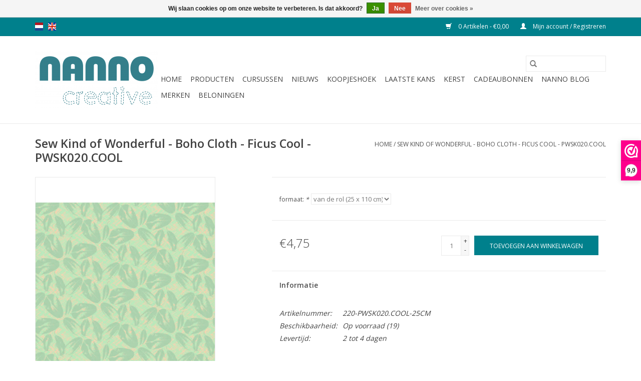

--- FILE ---
content_type: text/html;charset=utf-8
request_url: https://www.nannocreative.com/nl/boho-cloth-ficus-cool.html
body_size: 9585
content:
<!DOCTYPE html>
<html lang="nl">
  <head>
    <meta charset="utf-8"/>
<!-- [START] 'blocks/head.rain' -->
<!--

  (c) 2008-2026 Lightspeed Netherlands B.V.
  http://www.lightspeedhq.com
  Generated: 08-01-2026 @ 22:09:05

-->
<link rel="canonical" href="https://www.nannocreative.com/nl/boho-cloth-ficus-cool.html"/>
<link rel="alternate" href="https://www.nannocreative.com/nl/index.rss" type="application/rss+xml" title="Nieuwe producten"/>
<link href="https://cdn.webshopapp.com/assets/cookielaw.css?2025-02-20" rel="stylesheet" type="text/css"/>
<meta name="robots" content="noodp,noydir"/>
<meta name="google-site-verification" content="73b4161f2f682bcd2da994344af5a43d"/>
<meta property="og:url" content="https://www.nannocreative.com/nl/boho-cloth-ficus-cool.html?source=facebook"/>
<meta property="og:site_name" content="Nanno Creative"/>
<meta property="og:title" content="Sew Kind of Wonderful - Boho Cloth - Ficus Cool - PWSK020.COOL"/>
<meta property="og:description" content="groen met afdruk van bladeren"/>
<meta property="og:image" content="https://cdn.webshopapp.com/shops/273857/files/408533270/freespirit-sew-kind-of-wonderful-boho-cloth-ficus.jpg"/>
<!--[if lt IE 9]>
<script src="https://cdn.webshopapp.com/assets/html5shiv.js?2025-02-20"></script>
<![endif]-->
<!-- [END] 'blocks/head.rain' -->
    <title>Sew Kind of Wonderful - Boho Cloth - Ficus Cool - PWSK020.COOL - Nanno Creative</title>
    <meta name="description" content="groen met afdruk van bladeren" />
    <meta name="keywords" content="FreeSpirit, Sew, Kind, of, Wonderful, -, Boho, Cloth, -, Ficus, Cool, -, PWSK020.COOL, Quiltshop online, moderne quiltwinkel, quiltwinkel, stoffenwinkel, quiltshop, quiltwebshop, quiltstoffen kopen, naaimachine kopen, naaimachine maas en waal, naaima" />
    <meta http-equiv="X-UA-Compatible" content="IE=edge,chrome=1">
    <meta name="viewport" content="width=device-width, initial-scale=1.0">
    <meta name="apple-mobile-web-app-capable" content="yes">
    <meta name="apple-mobile-web-app-status-bar-style" content="black">

    <link rel="shortcut icon" href="https://cdn.webshopapp.com/shops/273857/themes/118433/v/66845/assets/favicon.ico?20210325175602" type="image/x-icon" />
    <link href='//fonts.googleapis.com/css?family=Open%20Sans:400,300,600' rel='stylesheet' type='text/css'>
    <link href='//fonts.googleapis.com/css?family=Open%20Sans:400,300,600' rel='stylesheet' type='text/css'>
    <link rel="shortcut icon" href="https://cdn.webshopapp.com/shops/273857/themes/118433/v/66845/assets/favicon.ico?20210325175602" type="image/x-icon" />
    <link rel="stylesheet" href="https://cdn.webshopapp.com/shops/273857/themes/118433/assets/bootstrap-min.css?2026010101432620200921091826" />
    <link rel="stylesheet" href="https://cdn.webshopapp.com/shops/273857/themes/118433/assets/style.css?2026010101432620200921091826" />
    <link rel="stylesheet" href="https://cdn.webshopapp.com/shops/273857/themes/118433/assets/settings.css?2026010101432620200921091826" />
    <link rel="stylesheet" href="https://cdn.webshopapp.com/assets/gui-2-0.css?2025-02-20" />
    <link rel="stylesheet" href="https://cdn.webshopapp.com/assets/gui-responsive-2-0.css?2025-02-20" />
    <link rel="stylesheet" href="https://cdn.webshopapp.com/shops/273857/themes/118433/assets/custom.css?2026010101432620200921091826" />
    
    <script src="https://cdn.webshopapp.com/assets/jquery-1-9-1.js?2025-02-20"></script>
    <script src="https://cdn.webshopapp.com/assets/jquery-ui-1-10-1.js?2025-02-20"></script>

    <script type="text/javascript" src="https://cdn.webshopapp.com/shops/273857/themes/118433/assets/global.js?2026010101432620200921091826"></script>
		<script type="text/javascript" src="https://cdn.webshopapp.com/shops/273857/themes/118433/assets/bootstrap-min.js?2026010101432620200921091826"></script>
    <script type="text/javascript" src="https://cdn.webshopapp.com/shops/273857/themes/118433/assets/jcarousel.js?2026010101432620200921091826"></script>
    <script type="text/javascript" src="https://cdn.webshopapp.com/assets/gui.js?2025-02-20"></script>
    <script type="text/javascript" src="https://cdn.webshopapp.com/assets/gui-responsive-2-0.js?2025-02-20"></script>

    <script type="text/javascript" src="https://cdn.webshopapp.com/shops/273857/themes/118433/assets/share42.js?2026010101432620200921091826"></script>

    <!--[if lt IE 9]>
    <link rel="stylesheet" href="https://cdn.webshopapp.com/shops/273857/themes/118433/assets/style-ie.css?2026010101432620200921091826" />
    <![endif]-->
    <link rel="stylesheet" media="print" href="https://cdn.webshopapp.com/shops/273857/themes/118433/assets/print-min.css?2026010101432620200921091826" />
  </head>
  <body>
    <header>
  <div class="topnav">
    <div class="container">
            	<div class="left">
        	            <div class="languages" aria-label="Languages" role="region">
                  

  <a class="flag nl" title="Nederlands" lang="nl" href="https://www.nannocreative.com/nl/go/product/136779222">nl</a>
  <a class="flag en" title="English" lang="en" href="https://www.nannocreative.com/en/go/product/136779222">en</a>
            </div>
        	
                	</div>
      
      <div class="right">
        <span role="region" aria-label="Winkelwagen">
          <a href="https://www.nannocreative.com/nl/cart/" title="Winkelwagen" class="cart">
            <span class="glyphicon glyphicon-shopping-cart"></span>
            0 Artikelen - €0,00
          </a>
        </span>
        <span>
          <a href="https://www.nannocreative.com/nl/account/" title="Mijn account" class="my-account">
            <span class="glyphicon glyphicon-user"></span>
                        	Mijn account / Registreren
                      </a>
        </span>
      </div>
    </div>
  </div>

  <div class="navigation container">
    <div class="align">
      <div class="burger">
        <button type="button" aria-label="Open menu">
          <img src="https://cdn.webshopapp.com/shops/273857/themes/118433/assets/hamburger.png?20210223224406" width="32" height="32" alt="Menu">
        </button>
      </div>

              <div class="vertical logo">
          <a href="https://www.nannocreative.com/nl/" title="Nanno Creative - de moderne quiltwinkel en internationale online quiltshop">
            <img src="https://cdn.webshopapp.com/shops/273857/themes/118433/assets/logo.png?20210223224406" alt="Nanno Creative - de moderne quiltwinkel en internationale online quiltshop" />
          </a>
        </div>
      
      <nav class="nonbounce desktop vertical">
        <form action="https://www.nannocreative.com/nl/search/" method="get" id="formSearch" role="search">
          <input type="text" name="q" autocomplete="off" value="" aria-label="Zoeken" />
          <button type="submit" class="search-btn" title="Zoeken">
            <span class="glyphicon glyphicon-search"></span>
          </button>
        </form>
        <ul region="navigation" aria-label=Navigation menu>
          <li class="item home ">
            <a class="itemLink" href="https://www.nannocreative.com/nl/">Home</a>
          </li>
          
                    	<li class="item sub">
              <a class="itemLink" href="https://www.nannocreative.com/nl/producten/" title="Producten">
                Producten
              </a>
                            	<span class="glyphicon glyphicon-play"></span>
                <ul class="subnav">
                                      <li class="subitem">
                      <a class="subitemLink" href="https://www.nannocreative.com/nl/producten/stoffen/" title="Stoffen">Stoffen</a>
                                              <ul class="subnav">
                                                      <li class="subitem">
                              <a class="subitemLink" href="https://www.nannocreative.com/nl/producten/stoffen/stoffen-per-collectie/" title="Stoffen per collectie">Stoffen per collectie</a>
                            </li>
                                                      <li class="subitem">
                              <a class="subitemLink" href="https://www.nannocreative.com/nl/producten/stoffen/stoffen-per-kleur/" title="Stoffen per kleur">Stoffen per kleur</a>
                            </li>
                                                      <li class="subitem">
                              <a class="subitemLink" href="https://www.nannocreative.com/nl/producten/stoffen/basics/" title="Basics">Basics</a>
                            </li>
                                                      <li class="subitem">
                              <a class="subitemLink" href="https://www.nannocreative.com/nl/producten/stoffen/batiks/" title="Batiks">Batiks</a>
                            </li>
                                                      <li class="subitem">
                              <a class="subitemLink" href="https://www.nannocreative.com/nl/producten/stoffen/pre-cuts/" title="Pre-cuts">Pre-cuts</a>
                            </li>
                                                      <li class="subitem">
                              <a class="subitemLink" href="https://www.nannocreative.com/nl/producten/stoffen/diverse-stoffen/" title="Diverse Stoffen">Diverse Stoffen</a>
                            </li>
                                                      <li class="subitem">
                              <a class="subitemLink" href="https://www.nannocreative.com/nl/producten/stoffen/scraps-en-coupons/" title="Scraps en Coupons">Scraps en Coupons</a>
                            </li>
                                                      <li class="subitem">
                              <a class="subitemLink" href="https://www.nannocreative.com/nl/producten/stoffen/fat-quarter-pakketten/" title="Fat Quarter Pakketten">Fat Quarter Pakketten</a>
                            </li>
                                                      <li class="subitem">
                              <a class="subitemLink" href="https://www.nannocreative.com/nl/producten/stoffen/kerststoffen/" title="Kerststoffen">Kerststoffen</a>
                            </li>
                                                      <li class="subitem">
                              <a class="subitemLink" href="https://www.nannocreative.com/nl/producten/stoffen/block-of-the-month/" title="Block of the Month">Block of the Month</a>
                            </li>
                                                      <li class="subitem">
                              <a class="subitemLink" href="https://www.nannocreative.com/nl/producten/stoffen/the-tiny-ones/" title="The Tiny Ones">The Tiny Ones</a>
                            </li>
                                                      <li class="subitem">
                              <a class="subitemLink" href="https://www.nannocreative.com/nl/producten/stoffen/stofpakketten/" title="Stofpakketten">Stofpakketten</a>
                            </li>
                                                      <li class="subitem">
                              <a class="subitemLink" href="https://www.nannocreative.com/nl/producten/stoffen/panels/" title="Panels">Panels</a>
                            </li>
                                                      <li class="subitem">
                              <a class="subitemLink" href="https://www.nannocreative.com/nl/producten/stoffen/stoffenclubs/" title="Stoffenclubs">Stoffenclubs</a>
                            </li>
                                                      <li class="subitem">
                              <a class="subitemLink" href="https://www.nannocreative.com/nl/producten/stoffen/mod-bundles-by-nanno/" title="MOD bundles by Nanno">MOD bundles by Nanno</a>
                            </li>
                                                      <li class="subitem">
                              <a class="subitemLink" href="https://www.nannocreative.com/nl/producten/stoffen/stoffen-voor-backings/" title="Stoffen voor backings">Stoffen voor backings</a>
                            </li>
                                                      <li class="subitem">
                              <a class="subitemLink" href="https://www.nannocreative.com/nl/producten/stoffen/vilt/" title="Vilt">Vilt</a>
                            </li>
                                                  </ul>
                                          </li>
                	                    <li class="subitem">
                      <a class="subitemLink" href="https://www.nannocreative.com/nl/producten/naaimachines-accessoires/" title="Naaimachines &amp; accessoires">Naaimachines &amp; accessoires</a>
                                              <ul class="subnav">
                                                      <li class="subitem">
                              <a class="subitemLink" href="https://www.nannocreative.com/nl/producten/naaimachines-accessoires/naaimachines/" title="Naaimachines">Naaimachines</a>
                            </li>
                                                      <li class="subitem">
                              <a class="subitemLink" href="https://www.nannocreative.com/nl/producten/naaimachines-accessoires/accessoires/" title="Accessoires">Accessoires</a>
                            </li>
                                                      <li class="subitem">
                              <a class="subitemLink" href="https://www.nannocreative.com/nl/producten/naaimachines-accessoires/occasions-showroom-modellen/" title="Occasions &amp; showroom-modellen">Occasions &amp; showroom-modellen</a>
                            </li>
                                                  </ul>
                                          </li>
                	                    <li class="subitem">
                      <a class="subitemLink" href="https://www.nannocreative.com/nl/producten/benodigdheden/" title="Benodigdheden">Benodigdheden</a>
                                              <ul class="subnav">
                                                      <li class="subitem">
                              <a class="subitemLink" href="https://www.nannocreative.com/nl/producten/benodigdheden/snijden-knippen/" title="Snijden &amp; Knippen">Snijden &amp; Knippen</a>
                            </li>
                                                      <li class="subitem">
                              <a class="subitemLink" href="https://www.nannocreative.com/nl/producten/benodigdheden/schrijven-markeren/" title="Schrijven &amp; Markeren">Schrijven &amp; Markeren</a>
                            </li>
                                                      <li class="subitem">
                              <a class="subitemLink" href="https://www.nannocreative.com/nl/producten/benodigdheden/materiaal-voor-tassen/" title="Materiaal voor tassen">Materiaal voor tassen</a>
                            </li>
                                                      <li class="subitem">
                              <a class="subitemLink" href="https://www.nannocreative.com/nl/producten/benodigdheden/naalden-spelden/" title="Naalden &amp; Spelden">Naalden &amp; Spelden</a>
                            </li>
                                                      <li class="subitem">
                              <a class="subitemLink" href="https://www.nannocreative.com/nl/producten/benodigdheden/linialen/" title="Linialen">Linialen</a>
                            </li>
                                                      <li class="subitem">
                              <a class="subitemLink" href="https://www.nannocreative.com/nl/producten/benodigdheden/sew-kind-of-wonderful/" title="Sew Kind of Wonderful">Sew Kind of Wonderful</a>
                            </li>
                                                      <li class="subitem">
                              <a class="subitemLink" href="https://www.nannocreative.com/nl/producten/benodigdheden/tussenvulling/" title="Tussenvulling">Tussenvulling</a>
                            </li>
                                                      <li class="subitem">
                              <a class="subitemLink" href="https://www.nannocreative.com/nl/producten/benodigdheden/tassen-organizers/" title="Tassen &amp; Organizers">Tassen &amp; Organizers</a>
                            </li>
                                                      <li class="subitem">
                              <a class="subitemLink" href="https://www.nannocreative.com/nl/producten/benodigdheden/plakken-verstevigen/" title="Plakken &amp; Verstevigen">Plakken &amp; Verstevigen</a>
                            </li>
                                                      <li class="subitem">
                              <a class="subitemLink" href="https://www.nannocreative.com/nl/producten/benodigdheden/stitchery-borduren/" title="Stitchery - Borduren">Stitchery - Borduren</a>
                            </li>
                                                      <li class="subitem">
                              <a class="subitemLink" href="https://www.nannocreative.com/nl/producten/benodigdheden/materialen-voor-appliqueren/" title="Materialen voor appliqueren">Materialen voor appliqueren</a>
                            </li>
                                                      <li class="subitem">
                              <a class="subitemLink" href="https://www.nannocreative.com/nl/producten/benodigdheden/english-paper-piecing-epp/" title="English Paper Piecing (EPP)">English Paper Piecing (EPP)</a>
                            </li>
                                                      <li class="subitem">
                              <a class="subitemLink" href="https://www.nannocreative.com/nl/producten/benodigdheden/hebbedingen-cadeautjes/" title="Hebbedingen &amp; Cadeautjes">Hebbedingen &amp; Cadeautjes</a>
                            </li>
                                                      <li class="subitem">
                              <a class="subitemLink" href="https://www.nannocreative.com/nl/producten/benodigdheden/diversen/" title="Diversen">Diversen</a>
                            </li>
                                                      <li class="subitem">
                              <a class="subitemLink" href="https://www.nannocreative.com/nl/producten/benodigdheden/lint-band/" title="Lint &amp; Band">Lint &amp; Band</a>
                            </li>
                                                      <li class="subitem">
                              <a class="subitemLink" href="https://www.nannocreative.com/nl/producten/benodigdheden/fournituren/" title="Fournituren">Fournituren</a>
                            </li>
                                                      <li class="subitem">
                              <a class="subitemLink" href="https://www.nannocreative.com/nl/producten/benodigdheden/haken-breien/" title="Haken &amp; Breien">Haken &amp; Breien</a>
                            </li>
                                                  </ul>
                                          </li>
                	                    <li class="subitem">
                      <a class="subitemLink" href="https://www.nannocreative.com/nl/producten/garens/" title="Garens">Garens</a>
                                              <ul class="subnav">
                                                      <li class="subitem">
                              <a class="subitemLink" href="https://www.nannocreative.com/nl/producten/garens/garen-sets/" title="Garen sets">Garen sets</a>
                            </li>
                                                      <li class="subitem">
                              <a class="subitemLink" href="https://www.nannocreative.com/nl/producten/garens/aurifil/" title="Aurifil">Aurifil</a>
                            </li>
                                                      <li class="subitem">
                              <a class="subitemLink" href="https://www.nannocreative.com/nl/producten/garens/mettler/" title="Mettler">Mettler</a>
                            </li>
                                                      <li class="subitem">
                              <a class="subitemLink" href="https://www.nannocreative.com/nl/producten/garens/dmc/" title="DMC">DMC</a>
                            </li>
                                                      <li class="subitem">
                              <a class="subitemLink" href="https://www.nannocreative.com/nl/producten/garens/overlockgaren/" title="Overlockgaren">Overlockgaren</a>
                            </li>
                                                      <li class="subitem">
                              <a class="subitemLink" href="https://www.nannocreative.com/nl/producten/garens/durable/" title="Durable">Durable</a>
                            </li>
                                                      <li class="subitem">
                              <a class="subitemLink" href="https://www.nannocreative.com/nl/producten/garens/diverse-garens/" title="Diverse garens">Diverse garens</a>
                            </li>
                                                  </ul>
                                          </li>
                	                    <li class="subitem">
                      <a class="subitemLink" href="https://www.nannocreative.com/nl/producten/patronen/" title="Patronen">Patronen</a>
                                              <ul class="subnav">
                                                      <li class="subitem">
                              <a class="subitemLink" href="https://www.nannocreative.com/nl/producten/patronen/patchwork-quilt-patronen/" title="Patchwork/Quilt patronen">Patchwork/Quilt patronen</a>
                            </li>
                                                      <li class="subitem">
                              <a class="subitemLink" href="https://www.nannocreative.com/nl/producten/patronen/boeken-tijdschriften/" title="Boeken &amp; Tijdschriften">Boeken &amp; Tijdschriften</a>
                            </li>
                                                      <li class="subitem">
                              <a class="subitemLink" href="https://www.nannocreative.com/nl/producten/patronen/naaipatronen/" title="Naaipatronen">Naaipatronen</a>
                            </li>
                                                      <li class="subitem">
                              <a class="subitemLink" href="https://www.nannocreative.com/nl/producten/patronen/patronen-voor-tassen/" title="Patronen voor tassen">Patronen voor tassen</a>
                            </li>
                                                      <li class="subitem">
                              <a class="subitemLink" href="https://www.nannocreative.com/nl/producten/patronen/patronen-voor-speelgoed/" title="Patronen voor speelgoed">Patronen voor speelgoed</a>
                            </li>
                                                  </ul>
                                          </li>
                	              	</ul>
                          </li>
                    	<li class="item">
              <a class="itemLink" href="https://www.nannocreative.com/nl/cursussen/" title="Cursussen">
                Cursussen
              </a>
                          </li>
                    	<li class="item">
              <a class="itemLink" href="https://www.nannocreative.com/nl/nieuws/" title="Nieuws">
                Nieuws
              </a>
                          </li>
                    	<li class="item">
              <a class="itemLink" href="https://www.nannocreative.com/nl/koopjeshoek/" title="Koopjeshoek">
                Koopjeshoek
              </a>
                          </li>
                    	<li class="item">
              <a class="itemLink" href="https://www.nannocreative.com/nl/laatste-kans/" title="Laatste Kans">
                Laatste Kans
              </a>
                          </li>
                    	<li class="item">
              <a class="itemLink" href="https://www.nannocreative.com/nl/kerst/" title="Kerst">
                Kerst
              </a>
                          </li>
          
                    <li class="item">
            <a class="itemLink" href="https://www.nannocreative.com/nl/giftcard/" title="Cadeaubonnen">Cadeaubonnen</a>
          </li>
          
                                    <li class="item sub">
                <a class="itemLink" href="https://www.nannocreative.com/nl/blogs/nanno/" title="Nanno Blog">Nanno Blog</a>
                <ul class="subnav">
                                    	<li class="subitem">
                      <a class="subitemLink" href="https://www.nannocreative.com/nl/blogs/nanno/hittebestendige-onderzetter-met-isolerende-tussenv/" title="Hittebestendige onderzetter met isolerende tussenvulling en restjes stroken"  aria-label="Article Hittebestendige onderzetter met isolerende tussenvulling en restjes stroken">Hittebestendige onderzetter met isolerende tussenvulling en restjes stroken</a>
                  	</li>
                                    	<li class="subitem">
                      <a class="subitemLink" href="https://www.nannocreative.com/nl/blogs/nanno/chenille-supersnel-een-leuk-effect/" title="Chenille - supersnel een leuk effect!"  aria-label="Article Chenille - supersnel een leuk effect!">Chenille - supersnel een leuk effect!</a>
                  	</li>
                                    	<li class="subitem">
                      <a class="subitemLink" href="https://www.nannocreative.com/nl/blogs/nanno/duurzame-vlaggenlijn-van-vrolijke-quiltstofjes/" title="Duurzame vlaggenlijn van vrolijke quiltstofjes"  aria-label="Article Duurzame vlaggenlijn van vrolijke quiltstofjes">Duurzame vlaggenlijn van vrolijke quiltstofjes</a>
                  	</li>
                                    	<li class="subitem">
                      <a class="subitemLink" href="https://www.nannocreative.com/nl/blogs/nanno/een-cadeaubon-van-de-quiltwinkel-altijd-een-welkom/" title="Een cadeaubon van de quiltwinkel - altijd een welkom cadeau."  aria-label="Article Een cadeaubon van de quiltwinkel - altijd een welkom cadeau.">Een cadeaubon van de quiltwinkel - altijd een welkom cadeau.</a>
                  	</li>
                                    	<li class="subitem">
                      <a class="subitemLink" href="https://www.nannocreative.com/nl/blogs/nanno/stitch-flip-ingewikkelde-vormen-met-alleen-vierkan/" title="Stitch &amp; Flip - ingewikkelde vormen met alleen vierkanten en rechthoeken."  aria-label="Article Stitch &amp; Flip - ingewikkelde vormen met alleen vierkanten en rechthoeken.">Stitch &amp; Flip - ingewikkelde vormen met alleen vierkanten en rechthoeken.</a>
                  	</li>
                                  </ul>
              </li>
                      
                    	          		<li class="footerbrands item">
                <a class="itemLink" href="https://www.nannocreative.com/nl/brands/" title="Merken">
                  Merken
                </a>
          		</li>
          	          
                    	<li class="item">
              <a class="itemLink" href="https://www.nannocreative.com/nl/loyalty/" title="Beloningen" >
                Beloningen
              </a>
          	</li>
                  </ul>

        <span class="glyphicon glyphicon-remove"></span>
      </nav>
    </div>
  </div>
</header>

    <div class="wrapper">
      <div class="container content" role="main">
                <div>
  <div class="page-title row">
    <div class="col-sm-6 col-md-6">
      <h1 class="product-page">
                  Sew Kind of Wonderful - Boho Cloth - Ficus Cool - PWSK020.COOL
              </h1>

          </div>

  	<div class="col-sm-6 col-md-6 breadcrumbs text-right" role="nav" aria-label="Breadcrumbs">
  <a href="https://www.nannocreative.com/nl/" title="Home">Home</a>

      / <a href="https://www.nannocreative.com/nl/boho-cloth-ficus-cool.html" aria-current="true">Sew Kind of Wonderful - Boho Cloth - Ficus Cool - PWSK020.COOL</a>
  </div>
	</div>

  <div class="product-wrap row">
    <div class="product-img col-sm-4 col-md-4" role="article" aria-label="Product images">
      <div class="zoombox">
        <div class="images">
                      <a class="zoom first" data-image-id="408533270">
                                              	<img src="https://cdn.webshopapp.com/shops/273857/files/408533270/1600x2048x2/freespirit-sew-kind-of-wonderful-boho-cloth-ficus.jpg" alt="FreeSpirit Sew Kind of Wonderful - Boho Cloth - Ficus Cool - PWSK020.COOL">
                                          </a>
                  </div>

        <div class="thumbs row">
                      <div class="col-xs-3 col-sm-4 col-md-4">
              <a data-image-id="408533270">
                                                    	<img src="https://cdn.webshopapp.com/shops/273857/files/408533270/156x230x2/freespirit-sew-kind-of-wonderful-boho-cloth-ficus.jpg" alt="FreeSpirit Sew Kind of Wonderful - Boho Cloth - Ficus Cool - PWSK020.COOL" title="FreeSpirit Sew Kind of Wonderful - Boho Cloth - Ficus Cool - PWSK020.COOL"/>
                                                </a>
            </div>
                  </div>
      </div>
    </div>

    <div class="product-info col-sm-8 col-md-7 col-md-offset-1">
      <form action="https://www.nannocreative.com/nl/cart/add/270375648/" id="product_configure_form" method="post">
                  <div class="product-option row" role="group" aria-label="Product aanpassen">
            <div class="col-md-12">
              <input type="hidden" name="bundle_id" id="product_configure_bundle_id" value="">
<div class="product-configure">
  <div class="product-configure-options" aria-label="Select an option of the product. This will reload the page to show the new option." role="region">
    <div class="product-configure-options-option">
      <label for="product_configure_option_formaat">formaat: <em aria-hidden="true">*</em></label>
      <select name="matrix[formaat]" id="product_configure_option_formaat" onchange="document.getElementById('product_configure_form').action = 'https://www.nannocreative.com/nl/product/matrix/136779222/'; document.getElementById('product_configure_form').submit();" aria-required="true">
        <option value="fat+quarter+%28%C2%B1+45+x+55+cm%29">fat quarter (± 45 x 55 cm)</option>
        <option value="van+de+rol+%2825+x+110+cm%29" selected="selected">van de rol (25 x 110 cm)</option>
      </select>
      <div class="product-configure-clear"></div>
    </div>
  </div>
<input type="hidden" name="matrix_non_exists" value="">
</div>

            </div>
          </div>
        
        <div class="product-price row">
          <div class="price-wrap col-xs-5 col-md-5">
                        <span class="price" style="line-height: 30px;">€4,75
                                        </span>
          </div>

          <div class="cart col-xs-7 col-md-7">
            <div class="cart">
                            	<input type="text" name="quantity" value="1" aria-label="Aantal" />
                <div class="change">
                  <button type="button" onclick="updateQuantity('up');" class="up" aria-label="Increase quantity by 1">+</button>
                  <button type="button" onclick="updateQuantity('down');" class="down" aria-label="Decrease quantity by 1">-</button>
                </div>
              	<button type="button" onclick="$('#product_configure_form').submit();" class="btn glyphicon glyphicon-shopping-cart" title="Toevoegen aan winkelwagen"  aria-label="Toevoegen aan winkelwagen">
                	<span aria-hidden="true">Toevoegen aan winkelwagen</span>
              	</button>
                          </div>
          </div>
        </div>
      </form>

      <div class="product-tabs row">
        <div class="tabs">
          <ul>
            <li class="active col-2 information"><a rel="info" href="#">Informatie</a></li>
                                  </ul>
        </div>

        <div class="tabsPages">
          <div class="page info active">
            <table class="details">
            	              	                  <tr class="articlenumber">
                    <td>Artikelnummer:</td>
                    <td>220-PWSK020.COOL-25CM</td>
                  </tr>
              	   						
                              <tr class="availability">
                  <td>Beschikbaarheid:</td>
                                    <td><span class="in-stock">Op voorraad</span>
                                        (19)
                                      </td>
                                  </tr>
              
                              <tr class="deliverytime">
                  <td>Levertijd:</td>
                  <td>2 tot 4 dagen </td>
                </tr>
              
              
            </table>

                        <div class="clearfix"></div>

            

                      </div>
          
          <div class="page reviews">
            
            <div class="bottom">
              <div class="right">
                <a href="https://www.nannocreative.com/nl/account/review/136779222/">Je beoordeling toevoegen</a>
              </div>
              <span>0</span> sterren op basis van <span>0</span> beoordelingen
            </div>
          </div>
        </div>
      </div>
    </div>
  </div>

  <div class="product-actions row" role="complementary">
    <div class="social-media col-xs-12 col-md-4" role="group" aria-label="Share on social media">
      <div class="share42init" data-url="https://www.nannocreative.com/nl/boho-cloth-ficus-cool.html" data-image="https://cdn.webshopapp.com/shops/273857/files/408533270/300x250x2/freespirit-sew-kind-of-wonderful-boho-cloth-ficus.jpg"></div>
    </div>

    <div class="col-md-7 col-xs-12 col-md-offset-1">
      <div class="tags-actions row">
        <div class="tags col-xs-12 col-md-4" role="group" aria-label="Tags">
                              	          	<a href="https://www.nannocreative.com/nl/brands/freespirit/" title="FreeSpirit"><h2>FreeSpirit</h2></a>
                  </div>

        <div class="actions col-xs-12 col-md-8 text-right" role="group" aria-label="Actions">
          <a href="https://www.nannocreative.com/nl/account/wishlistAdd/136779222/?variant_id=270375648" title="Aan verlanglijst toevoegen">
            Aan verlanglijst toevoegen
          </a> /
          <a href="https://www.nannocreative.com/nl/compare/add/270375648/" title="Toevoegen om te vergelijken">
            Toevoegen om te vergelijken
          </a> /
                    <a href="#" onclick="window.print(); return false;" title="Afdrukken">
            Afdrukken
          </a>
        </div>
      </div>
    </div>
  </div>

	
  		<div class="products related row">
      <div class="col-md-12">
        <h3>Gerelateerde producten</h3>
      </div>
            	<div class="product col-xs-6 col-sm-3 col-md-3">
  <div class="image-wrap">
    <a href="https://www.nannocreative.com/nl/boho-cloth-cross-stitch-mellow.html" title="FreeSpirit Boho Cloth - Cross Stitch Mellow">
                              <img src="https://cdn.webshopapp.com/shops/273857/files/408459830/262x276x2/freespirit-boho-cloth-cross-stitch-mellow.jpg" width="262" height="276" alt="FreeSpirit Boho Cloth - Cross Stitch Mellow" title="FreeSpirit Boho Cloth - Cross Stitch Mellow" />
                </a>

    <div class="description text-center">
      <a href="https://www.nannocreative.com/nl/boho-cloth-cross-stitch-mellow.html" title="FreeSpirit Boho Cloth - Cross Stitch Mellow">
                <div class="text">
                    bruine kruissteekjes op naturel
                  </div>
      </a>
      <a href="https://www.nannocreative.com/nl/cart/add/270324705/" class="cart">Toevoegen aan winkelwagen</a>    </div>
  </div>

  <div class="info">
    <a href="https://www.nannocreative.com/nl/boho-cloth-cross-stitch-mellow.html" title="FreeSpirit Boho Cloth - Cross Stitch Mellow" class="title">
        Boho Cloth - Cross Stitch Mellow     </a>

    <div class="left">
    
    €4,75 
   </div>
         </div>
</div>



            	<div class="product col-xs-6 col-sm-3 col-md-3">
  <div class="image-wrap">
    <a href="https://www.nannocreative.com/nl/boho-cloth-smooth-mellow.html" title="FreeSpirit Boho Cloth - Smooth Mellow">
                              <img src="https://cdn.webshopapp.com/shops/273857/files/408460361/262x276x2/freespirit-boho-cloth-smooth-mellow.jpg" width="262" height="276" alt="FreeSpirit Boho Cloth - Smooth Mellow" title="FreeSpirit Boho Cloth - Smooth Mellow" />
                </a>

    <div class="description text-center">
      <a href="https://www.nannocreative.com/nl/boho-cloth-smooth-mellow.html" title="FreeSpirit Boho Cloth - Smooth Mellow">
                <div class="text">
                    lichtgrijs met afdrukken van bladeren
                  </div>
      </a>
      <a href="https://www.nannocreative.com/nl/cart/add/270325699/" class="cart">Toevoegen aan winkelwagen</a>    </div>
  </div>

  <div class="info">
    <a href="https://www.nannocreative.com/nl/boho-cloth-smooth-mellow.html" title="FreeSpirit Boho Cloth - Smooth Mellow" class="title">
        Boho Cloth - Smooth Mellow     </a>

    <div class="left">
    
    €4,75 
   </div>
         </div>
</div>


<div class="clearfix visible-xs"></div>

            	<div class="product col-xs-6 col-sm-3 col-md-3">
  <div class="image-wrap">
    <a href="https://www.nannocreative.com/nl/boho-cloth-groovy-mellow.html" title="FreeSpirit Boho Cloth - Groovy Mellow">
                              <img src="https://cdn.webshopapp.com/shops/273857/files/408460765/262x276x2/freespirit-boho-cloth-groovy-mellow.jpg" width="262" height="276" alt="FreeSpirit Boho Cloth - Groovy Mellow" title="FreeSpirit Boho Cloth - Groovy Mellow" />
                </a>

    <div class="description text-center">
      <a href="https://www.nannocreative.com/nl/boho-cloth-groovy-mellow.html" title="FreeSpirit Boho Cloth - Groovy Mellow">
                <div class="text">
                    klein grijs motief
                  </div>
      </a>
      <a href="https://www.nannocreative.com/nl/cart/add/270326137/" class="cart">Toevoegen aan winkelwagen</a>    </div>
  </div>

  <div class="info">
    <a href="https://www.nannocreative.com/nl/boho-cloth-groovy-mellow.html" title="FreeSpirit Boho Cloth - Groovy Mellow" class="title">
        Boho Cloth - Groovy Mellow     </a>

    <div class="left">
    
    €4,75 
   </div>
         </div>
</div>



            	<div class="product col-xs-6 col-sm-3 col-md-3">
  <div class="image-wrap">
    <a href="https://www.nannocreative.com/nl/boho-cloth-moonsticks-cool.html" title="FreeSpirit Boho Cloth - Moonsticks Cool">
                              <img src="https://cdn.webshopapp.com/shops/273857/files/408530324/262x276x2/freespirit-boho-cloth-moonsticks-cool.jpg" width="262" height="276" alt="FreeSpirit Boho Cloth - Moonsticks Cool" title="FreeSpirit Boho Cloth - Moonsticks Cool" />
                </a>

    <div class="description text-center">
      <a href="https://www.nannocreative.com/nl/boho-cloth-moonsticks-cool.html" title="FreeSpirit Boho Cloth - Moonsticks Cool">
                <div class="text">
                    blauwgroen met boogjes
                  </div>
      </a>
      <a href="https://www.nannocreative.com/nl/cart/add/270373651/" class="cart">Toevoegen aan winkelwagen</a>    </div>
  </div>

  <div class="info">
    <a href="https://www.nannocreative.com/nl/boho-cloth-moonsticks-cool.html" title="FreeSpirit Boho Cloth - Moonsticks Cool" class="title">
        Boho Cloth - Moonsticks Cool     </a>

    <div class="left">
    
    €4,75 
   </div>
         </div>
</div>


<div class="clearfix visible-xs"></div>

            	<div class="product col-xs-6 col-sm-3 col-md-3">
  <div class="image-wrap">
    <a href="https://www.nannocreative.com/nl/boho-cloth-starburst-hip.html" title="FreeSpirit Boho Cloth - Starburst Hip">
                              <img src="https://cdn.webshopapp.com/shops/273857/files/408530822/262x276x2/freespirit-boho-cloth-starburst-hip.jpg" width="262" height="276" alt="FreeSpirit Boho Cloth - Starburst Hip" title="FreeSpirit Boho Cloth - Starburst Hip" />
                </a>

    <div class="description text-center">
      <a href="https://www.nannocreative.com/nl/boho-cloth-starburst-hip.html" title="FreeSpirit Boho Cloth - Starburst Hip">
                <div class="text">
                    oranje met roze sterren
                  </div>
      </a>
      <a href="https://www.nannocreative.com/nl/cart/add/270373832/" class="cart">Toevoegen aan winkelwagen</a>    </div>
  </div>

  <div class="info">
    <a href="https://www.nannocreative.com/nl/boho-cloth-starburst-hip.html" title="FreeSpirit Boho Cloth - Starburst Hip" class="title">
        Boho Cloth - Starburst Hip     </a>

    <div class="left">
    
    €4,75 
   </div>
         </div>
</div>



            	<div class="product col-xs-6 col-sm-3 col-md-3">
  <div class="image-wrap">
    <a href="https://www.nannocreative.com/nl/boho-cloth-vintage-cool.html" title="FreeSpirit Boho Cloth - Vintage Cool">
                              <img src="https://cdn.webshopapp.com/shops/273857/files/408531151/262x276x2/freespirit-boho-cloth-vintage-cool.jpg" width="262" height="276" alt="FreeSpirit Boho Cloth - Vintage Cool" title="FreeSpirit Boho Cloth - Vintage Cool" />
                </a>

    <div class="description text-center">
      <a href="https://www.nannocreative.com/nl/boho-cloth-vintage-cool.html" title="FreeSpirit Boho Cloth - Vintage Cool">
                <div class="text">
                    blauwgroene stippen met bloem, op paars
                  </div>
      </a>
      <a href="https://www.nannocreative.com/nl/cart/add/270373962/" class="cart">Toevoegen aan winkelwagen</a>    </div>
  </div>

  <div class="info">
    <a href="https://www.nannocreative.com/nl/boho-cloth-vintage-cool.html" title="FreeSpirit Boho Cloth - Vintage Cool" class="title">
        Boho Cloth - Vintage Cool     </a>

    <div class="left">
    
    €4,75 
   </div>
         </div>
</div>


<div class="clearfix visible-xs"></div>

            	<div class="product col-xs-6 col-sm-3 col-md-3">
  <div class="image-wrap">
    <a href="https://www.nannocreative.com/nl/boho-cloth-macrame-cool.html" title="FreeSpirit Boho Cloth - Macrame Cool">
                              <img src="https://cdn.webshopapp.com/shops/273857/files/408532286/262x276x2/freespirit-boho-cloth-macrame-cool.jpg" width="262" height="276" alt="FreeSpirit Boho Cloth - Macrame Cool" title="FreeSpirit Boho Cloth - Macrame Cool" />
                </a>

    <div class="description text-center">
      <a href="https://www.nannocreative.com/nl/boho-cloth-macrame-cool.html" title="FreeSpirit Boho Cloth - Macrame Cool">
                <div class="text">
                    blauw met streep en driehoekjes
                  </div>
      </a>
      <a href="https://www.nannocreative.com/nl/cart/add/270374824/" class="cart">Toevoegen aan winkelwagen</a>    </div>
  </div>

  <div class="info">
    <a href="https://www.nannocreative.com/nl/boho-cloth-macrame-cool.html" title="FreeSpirit Boho Cloth - Macrame Cool" class="title">
        Boho Cloth - Macrame Cool     </a>

    <div class="left">
    
    €4,75 
   </div>
         </div>
</div>



            	<div class="product col-xs-6 col-sm-3 col-md-3">
  <div class="image-wrap">
    <a href="https://www.nannocreative.com/nl/boho-cloth-lava-lamp-hip.html" title="FreeSpirit Boho Cloth - Lava Lamp Hip">
                              <img src="https://cdn.webshopapp.com/shops/273857/files/408532591/262x276x2/freespirit-boho-cloth-lava-lamp-hip.jpg" width="262" height="276" alt="FreeSpirit Boho Cloth - Lava Lamp Hip" title="FreeSpirit Boho Cloth - Lava Lamp Hip" />
                </a>

    <div class="description text-center">
      <a href="https://www.nannocreative.com/nl/boho-cloth-lava-lamp-hip.html" title="FreeSpirit Boho Cloth - Lava Lamp Hip">
                <div class="text">
                    rood met oranje motief
                  </div>
      </a>
      <a href="https://www.nannocreative.com/nl/cart/add/270375108/" class="cart">Toevoegen aan winkelwagen</a>    </div>
  </div>

  <div class="info">
    <a href="https://www.nannocreative.com/nl/boho-cloth-lava-lamp-hip.html" title="FreeSpirit Boho Cloth - Lava Lamp Hip" class="title">
        Boho Cloth - Lava Lamp Hip     </a>

    <div class="left">
    
    €4,75 
   </div>
         </div>
</div>


<div class="clearfix visible-xs"></div>

          </div>
	</div>


<script src="https://cdn.webshopapp.com/shops/273857/themes/118433/assets/jquery-zoom-min.js?2026010101432620200921091826" type="text/javascript"></script>
<script type="text/javascript">
function updateQuantity(way){
    var quantity = parseInt($('.cart input').val());

    if (way == 'up'){
        if (quantity < 19){
            quantity++;
        } else {
            quantity = 19;
        }
    } else {
        if (quantity > 1){
            quantity--;
        } else {
            quantity = 1;
        }
    }

    $('.cart input').val(quantity);
}
</script>

<div itemscope itemtype="https://schema.org/Product">
  <meta itemprop="name" content="FreeSpirit Sew Kind of Wonderful - Boho Cloth - Ficus Cool - PWSK020.COOL">
  <meta itemprop="image" content="https://cdn.webshopapp.com/shops/273857/files/408533270/300x250x2/freespirit-sew-kind-of-wonderful-boho-cloth-ficus.jpg" />  <meta itemprop="brand" content="FreeSpirit" />  <meta itemprop="description" content="groen met afdruk van bladeren" />  <meta itemprop="itemCondition" itemtype="https://schema.org/OfferItemCondition" content="https://schema.org/NewCondition"/>
    <meta itemprop="mpn" content="220-PWSK020.COOL-25CM" />  

<div itemprop="offers" itemscope itemtype="https://schema.org/Offer">
      <meta itemprop="price" content="4.75" />
    <meta itemprop="priceCurrency" content="EUR" />
    <meta itemprop="validFrom" content="2026-01-08" />
  <meta itemprop="priceValidUntil" content="2026-04-08" />
  <meta itemprop="url" content="https://www.nannocreative.com/nl/boho-cloth-ficus-cool.html" />
   <meta itemprop="availability" content="https://schema.org/InStock"/>
  <meta itemprop="inventoryLevel" content="19" />
 </div>
</div>
      </div>

      <footer>
  <hr class="full-width" />
  <div class="container">
    <div class="social row">
              <form id="formNewsletter" action="https://www.nannocreative.com/nl/account/newsletter/" method="post" class="newsletter col-xs-12 col-sm-7 col-md-7">
          <label class="title" for="formNewsletterEmail">Meld je aan voor onze nieuwsbrief:</label>
          <input type="hidden" name="key" value="199e71012cc27f918464312adefbab9a" />
          <input type="text" name="email" id="formNewsletterEmail" value="" placeholder="E-mail"/>
          <button
            type="submit"
            class="btn glyphicon glyphicon-send"
            title="Abonneer"
          >
            <span>Abonneer</span>
          </button>
        </form>
      
            	<div class="social-media col-xs-12 col-md-12  col-sm-5 col-md-5 text-right">
        	<div class="inline-block relative">
          	<a href="https://www.facebook.com/nannocreative" class="social-icon facebook" target="_blank" aria-label="Facebook Nanno Creative"></a>          	          	          	<a href="https://nl.pinterest.com/nannocreative/" class="social-icon pinterest" target="_blank" aria-label="Pinterest Nanno Creative"></a>          	          	          	<a href="https://www.instagram.com/nannocreative" class="social-icon instagram" target="_blank" aria-label="Instagram Nanno Creative"></a>
          	        	</div>
      	</div>
          </div>

    <hr class="full-width" />

    <div class="links row">
      <div class="col-xs-12 col-sm-3 col-md-3" role="article" aria-label="Klantenservice links">
        <label class="footercollapse" for="_1">
          <strong>Klantenservice</strong>
          <span class="glyphicon glyphicon-chevron-down hidden-sm hidden-md hidden-lg"></span>
        </label>
        <input class="footercollapse_input hidden-md hidden-lg hidden-sm" id="_1" type="checkbox">
        <div class="list">
          <ul class="no-underline no-list-style">
                          <li>
                <a href="https://www.nannocreative.com/nl/service/contact/" title="Contact gegevens" >
                  Contact gegevens
                </a>
              </li>
                          <li>
                <a href="https://www.nannocreative.com/nl/service/" title="Contactformulier en FAQ" >
                  Contactformulier en FAQ
                </a>
              </li>
                          <li>
                <a href="https://www.nannocreative.com/nl/service/about/" title="Over ons" >
                  Over ons
                </a>
              </li>
                          <li>
                <a href="https://www.nannocreative.com/nl/service/openingstijden/" title="Openingstijden" >
                  Openingstijden
                </a>
              </li>
                          <li>
                <a href="https://www.nannocreative.com/nl/service/route-beschrijving/" title="Adres + Route beschrijving" >
                  Adres + Route beschrijving
                </a>
              </li>
                          <li>
                <a href="https://www.nannocreative.com/nl/service/newsletter-terms-conditions/" title="Nieuwsbrief " >
                  Nieuwsbrief 
                </a>
              </li>
                          <li>
                <a href="https://www.nannocreative.com/nl/service/general-terms-conditions/" title="Algemene voorwaarden" >
                  Algemene voorwaarden
                </a>
              </li>
                          <li>
                <a href="https://www.nannocreative.com/nl/service/cursusvoorwaarden/" title="Cursusvoorwaarden" >
                  Cursusvoorwaarden
                </a>
              </li>
                          <li>
                <a href="https://www.nannocreative.com/nl/service/privacy-policy/" title="Privacybeleid" >
                  Privacybeleid
                </a>
              </li>
                          <li>
                <a href="https://www.nannocreative.com/nl/service/garantie-en-klachten/" title="Garantie, Klachten &amp; Reviews" >
                  Garantie, Klachten &amp; Reviews
                </a>
              </li>
                          <li>
                <a href="https://www.nannocreative.com/nl/service/shipping-returns/" title="Verzenden &amp; retourneren" >
                  Verzenden &amp; retourneren
                </a>
              </li>
                          <li>
                <a href="https://www.nannocreative.com/nl/service/payment-methods/" title="Betaalmethoden" >
                  Betaalmethoden
                </a>
              </li>
                          <li>
                <a href="https://www.nannocreative.com/nl/service/nanno-beloningen/" title="Nanno Beloningen" >
                  Nanno Beloningen
                </a>
              </li>
                          <li>
                <a href="https://www.nannocreative.com/nl/service/disclaimer/" title="Disclaimer" >
                  Disclaimer
                </a>
              </li>
                          <li>
                <a href="https://www.nannocreative.com/nl/sitemap/" title="Sitemap" >
                  Sitemap
                </a>
              </li>
                      </ul>
        </div>
      </div>

      <div class="col-xs-12 col-sm-3 col-md-3" role="article" aria-label="Producten links">
    		<label class="footercollapse" for="_2">
        	<strong>Producten</strong>
          <span class="glyphicon glyphicon-chevron-down hidden-sm hidden-md hidden-lg"></span>
        </label>
        <input class="footercollapse_input hidden-md hidden-lg hidden-sm" id="_2" type="checkbox">
        <div class="list">
          <ul>
            <li><a href="https://www.nannocreative.com/nl/collection/" title="Alle producten">Alle producten</a></li>
            <li><a href="https://www.nannocreative.com/nl/giftcard/" title="Cadeaubonnen">Cadeaubonnen</a></li>            <li><a href="https://www.nannocreative.com/nl/collection/?sort=newest" title="Nieuwe producten">Nieuwe producten</a></li>
            <li><a href="https://www.nannocreative.com/nl/collection/offers/" title="Aanbiedingen">Aanbiedingen</a></li>
                        	<li><a href="https://www.nannocreative.com/nl/brands/" title="Merken">Merken</a></li>
                        <li><a href="https://www.nannocreative.com/nl/tags/" title="Tags">Tags</a></li>            <li><a href="https://www.nannocreative.com/nl/index.rss" title="RSS-feed">RSS-feed</a></li>
          </ul>
        </div>
      </div>

      <div class="col-xs-12 col-sm-3 col-md-3" role="article" aria-label="Mijn account links">
        <label class="footercollapse" for="_3">
        	<strong>
          	          		Mijn account
          	        	</strong>
          <span class="glyphicon glyphicon-chevron-down hidden-sm hidden-md hidden-lg"></span>
        </label>
        <input class="footercollapse_input hidden-md hidden-lg hidden-sm" id="_3" type="checkbox">

        <div class="list">
          <ul>
            
                        	            		<li><a href="https://www.nannocreative.com/nl/account/" title="Registreren">Registreren</a></li>
            	                        	            		<li><a href="https://www.nannocreative.com/nl/account/orders/" title="Mijn bestellingen">Mijn bestellingen</a></li>
            	                        	            		<li><a href="https://www.nannocreative.com/nl/account/tickets/" title="Mijn tickets">Mijn tickets</a></li>
            	                        	            		<li><a href="https://www.nannocreative.com/nl/account/wishlist/" title="Mijn verlanglijst">Mijn verlanglijst</a></li>
            	                        	                      </ul>
        </div>
      </div>

      <div class="col-xs-12 col-sm-3 col-md-3" role="article" aria-label="Company info">
      	<label class="footercollapse" for="_4">
      		<strong>
                        	Nanno Creative
                      </strong>
          <span class="glyphicon glyphicon-chevron-down hidden-sm hidden-md hidden-lg"></span>
        </label>
        <input class="footercollapse_input hidden-md hidden-lg hidden-sm" id="_4" type="checkbox">

        <div class="list">
        	          	<span class="contact-description">Sew Modern - Sew Happy!</span>
                  	          	<div class="contact" role="group" aria-label="Phone number: +31 (0)6 81304099">
            	<span class="glyphicon glyphicon-earphone"></span>
            	+31 (0)6 81304099
          	</div>
        	        	          	<div class="contact">
            	<span class="glyphicon glyphicon-envelope"></span>
            	<a href="/cdn-cgi/l/email-protection#224b4c444d624c434c4c4d41504743564b54470c414d4f" title="Email" aria-label="E-mail: info@nannocreative.com">
              	<span class="__cf_email__" data-cfemail="0d64636b624d636c6363626e7f686c79647b68236e6260">[email&#160;protected]</span>
            	</a>
          	</div>
        	        </div>

                
                  <div class="hallmarks">
                          <a href="https://www.webwinkelkeur.nl/webshop/Nanno-Creative_1209664" title="WebwinkelKeur" target="_blank">
                                	<img src="https://cdn.webshopapp.com/shops/273857/files/338971765/logo-webwinkelkeur2.jpg" alt="WebwinkelKeur" title="WebwinkelKeur" />
                              </a>
                      </div>
              </div>
    </div>
  	<hr class="full-width" />
  </div>

  <div class="copyright-payment">
    <div class="container">
      <div class="row">
        <div class="copyright col-md-6">
          © Copyright 2026 Nanno Creative
                  </div>
        <div class="payments col-md-6 text-right">
                      <a href="https://www.nannocreative.com/nl/service/payment-methods/" title="Bank transfer">
              <img src="https://cdn.webshopapp.com/assets/icon-payment-banktransfer.png?2025-02-20" alt="Bank transfer" />
            </a>
                      <a href="https://www.nannocreative.com/nl/service/payment-methods/" title="iDEAL">
              <img src="https://cdn.webshopapp.com/assets/icon-payment-ideal.png?2025-02-20" alt="iDEAL" />
            </a>
                      <a href="https://www.nannocreative.com/nl/service/payment-methods/" title="Bancontact">
              <img src="https://cdn.webshopapp.com/assets/icon-payment-mistercash.png?2025-02-20" alt="Bancontact" />
            </a>
                      <a href="https://www.nannocreative.com/nl/service/payment-methods/" title="MasterCard">
              <img src="https://cdn.webshopapp.com/assets/icon-payment-mastercard.png?2025-02-20" alt="MasterCard" />
            </a>
                      <a href="https://www.nannocreative.com/nl/service/payment-methods/" title="Visa">
              <img src="https://cdn.webshopapp.com/assets/icon-payment-visa.png?2025-02-20" alt="Visa" />
            </a>
                      <a href="https://www.nannocreative.com/nl/service/payment-methods/" title="American Express">
              <img src="https://cdn.webshopapp.com/assets/icon-payment-americanexpress.png?2025-02-20" alt="American Express" />
            </a>
                      <a href="https://www.nannocreative.com/nl/service/payment-methods/" title="PayPal">
              <img src="https://cdn.webshopapp.com/assets/icon-payment-paypal.png?2025-02-20" alt="PayPal" />
            </a>
                      <a href="https://www.nannocreative.com/nl/service/payment-methods/" title="Giropay">
              <img src="https://cdn.webshopapp.com/assets/icon-payment-giropay.png?2025-02-20" alt="Giropay" />
            </a>
                  </div>
      </div>
    </div>
  </div>
</footer>
    </div>
    <!-- [START] 'blocks/body.rain' -->
<script data-cfasync="false" src="/cdn-cgi/scripts/5c5dd728/cloudflare-static/email-decode.min.js"></script><script>
(function () {
  var s = document.createElement('script');
  s.type = 'text/javascript';
  s.async = true;
  s.src = 'https://www.nannocreative.com/nl/services/stats/pageview.js?product=136779222&hash=b3a6';
  ( document.getElementsByTagName('head')[0] || document.getElementsByTagName('body')[0] ).appendChild(s);
})();
</script>
  
<!-- Global site tag (gtag.js) - Google Analytics -->
<script async src="https://www.googletagmanager.com/gtag/js?id=G-5RG1RX8G7W"></script>
<script>
    window.dataLayer = window.dataLayer || [];
    function gtag(){dataLayer.push(arguments);}

        gtag('consent', 'default', {"ad_storage":"denied","ad_user_data":"denied","ad_personalization":"denied","analytics_storage":"denied","region":["AT","BE","BG","CH","GB","HR","CY","CZ","DK","EE","FI","FR","DE","EL","HU","IE","IT","LV","LT","LU","MT","NL","PL","PT","RO","SK","SI","ES","SE","IS","LI","NO","CA-QC"]});
    
    gtag('js', new Date());
    gtag('config', 'G-5RG1RX8G7W', {
        'currency': 'EUR',
                'country': 'NL'
    });

        gtag('event', 'view_item', {"items":[{"item_id":270375648,"item_name":"Boho Cloth - Ficus Cool","currency":"EUR","item_brand":"FreeSpirit","item_variant":"formaat : van de rol (25 x 110 cm)","price":4.75,"quantity":1,"item_category":"Sew Kind of Wonderful - Boho Cloth","item_category2":"Stoffen","item_category3":"Stoffen per collectie","item_category4":"Producten","item_category5":"Stoffen per kleur","item_category6":"Groene stoffen","item_category7":"Sew Kind of Wonderful","item_category8":"Benodigdheden","item_category9":"Stoffen"}],"currency":"EUR","value":4.75});
    </script>
  <!-- Facebook Pixel Code -->
<script>
    !function(f,b,e,v,n,t,s)
    {if(f.fbq)return;n=f.fbq=function(){n.callMethod?
    n.callMethod.apply(n,arguments):n.queue.push(arguments)};
    if(!f._fbq)f._fbq=n;n.push=n;n.loaded=!0;n.version='2.0';
    n.queue=[];t=b.createElement(e);t.async=!0;
    t.src=v;s=b.getElementsByTagName(e)[0];
    s.parentNode.insertBefore(t,s)}(window, document,'script',
    'https://connect.facebook.net/en_US/fbevents.js');
    fbq('init', '552364445250781');
    fbq('track', 'PageView');
</script>
<noscript><img height="1" width="1" style="display:none"
    src="https://www.facebook.com/tr?id=552364445250781&ev=PageView&noscript=1"
/></noscript>
<!-- End Facebook Pixel Code -->

<script>
(function () {
  var s = document.createElement('script');
  s.type = 'text/javascript';
  s.async = true;
  s.src = 'https://dashboard.webwinkelkeur.nl/webshops/sidebar.js?id=1209664';
  ( document.getElementsByTagName('head')[0] || document.getElementsByTagName('body')[0] ).appendChild(s);
})();
</script>
  <div class="wsa-cookielaw">
            Wij slaan cookies op om onze website te verbeteren. Is dat akkoord?
      <a href="https://www.nannocreative.com/nl/cookielaw/optIn/" class="wsa-cookielaw-button wsa-cookielaw-button-green" rel="nofollow" title="Ja">Ja</a>
      <a href="https://www.nannocreative.com/nl/cookielaw/optOut/" class="wsa-cookielaw-button wsa-cookielaw-button-red" rel="nofollow" title="Nee">Nee</a>
      <a href="https://www.nannocreative.com/nl/service/privacy-policy/" class="wsa-cookielaw-link" rel="nofollow" title="Meer over cookies">Meer over cookies &raquo;</a>
      </div>
<!-- [END] 'blocks/body.rain' -->
      </body>
</html>


--- FILE ---
content_type: text/javascript;charset=utf-8
request_url: https://www.nannocreative.com/nl/services/stats/pageview.js?product=136779222&hash=b3a6
body_size: -413
content:
// SEOshop 08-01-2026 22:09:07